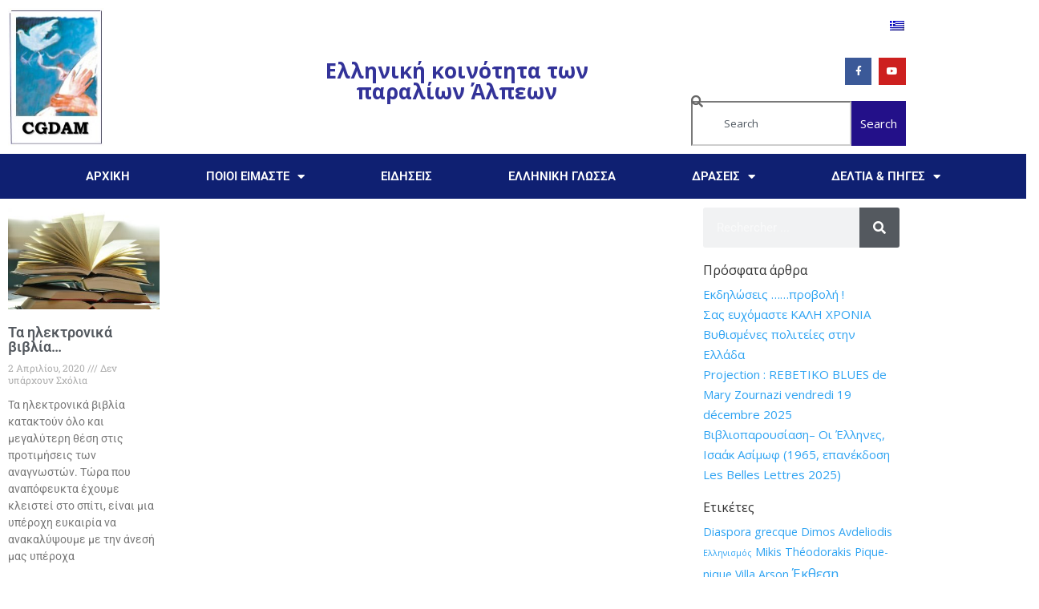

--- FILE ---
content_type: text/css
request_url: https://cgdam.org/wp-content/uploads/elementor/css/post-14029.css?ver=1768007815
body_size: 1363
content:
.elementor-widget-theme-site-logo .widget-image-caption{color:var( --e-global-color-text );font-family:var( --e-global-typography-text-font-family ), Sans-serif;font-weight:var( --e-global-typography-text-font-weight );}.elementor-14029 .elementor-element.elementor-element-191ff6bb{text-align:start;}.elementor-14029 .elementor-element.elementor-element-191ff6bb img{width:120px;}.elementor-bc-flex-widget .elementor-14029 .elementor-element.elementor-element-2a9d3d0.elementor-column .elementor-widget-wrap{align-items:center;}.elementor-14029 .elementor-element.elementor-element-2a9d3d0.elementor-column.elementor-element[data-element_type="column"] > .elementor-widget-wrap.elementor-element-populated{align-content:center;align-items:center;}.elementor-widget-wpml-language-switcher .wpml-elementor-ls .wpml-ls-item .wpml-ls-link, 
					.elementor-widget-wpml-language-switcher .wpml-elementor-ls .wpml-ls-legacy-dropdown a{color:var( --e-global-color-text );}.elementor-widget-wpml-language-switcher .wpml-elementor-ls .wpml-ls-legacy-dropdown a:hover,
					.elementor-widget-wpml-language-switcher .wpml-elementor-ls .wpml-ls-legacy-dropdown a:focus,
					.elementor-widget-wpml-language-switcher .wpml-elementor-ls .wpml-ls-legacy-dropdown .wpml-ls-current-language:hover>a,
					.elementor-widget-wpml-language-switcher .wpml-elementor-ls .wpml-ls-item .wpml-ls-link:hover,
					.elementor-widget-wpml-language-switcher .wpml-elementor-ls .wpml-ls-item .wpml-ls-link.wpml-ls-link__active,
					.elementor-widget-wpml-language-switcher .wpml-elementor-ls .wpml-ls-item .wpml-ls-link.highlighted,
					.elementor-widget-wpml-language-switcher .wpml-elementor-ls .wpml-ls-item .wpml-ls-link:focus{color:var( --e-global-color-accent );}.elementor-widget-wpml-language-switcher .wpml-elementor-ls .wpml-ls-statics-post_translations{color:var( --e-global-color-text );}.elementor-14029 .elementor-element.elementor-element-6517cb9a{--grid-template-columns:repeat(0, auto);width:100%;max-width:100%;--icon-size:12px;--grid-column-gap:5px;--grid-row-gap:0px;}.elementor-14029 .elementor-element.elementor-element-6517cb9a .elementor-widget-container{text-align:right;}.elementor-14029 .elementor-element.elementor-element-6517cb9a .elementor-social-icon{--icon-padding:0.9em;}.elementor-widget-search{--e-search-input-color:var( --e-global-color-text );}.elementor-widget-search.e-focus{--e-search-input-color:var( --e-global-color-text );}.elementor-widget-search .elementor-pagination{font-family:var( --e-global-typography-primary-font-family ), Sans-serif;font-weight:var( --e-global-typography-primary-font-weight );}.elementor-14029 .elementor-element.elementor-element-fed5626 .e-search-submit{background-color:#231089;}.elementor-14029 .elementor-element.elementor-element-fed5626{--e-search-input-gap:8px;--e-search-submit-margin-inline-start:0px;}.elementor-14029 .elementor-element.elementor-element-3c431b97:not(.elementor-motion-effects-element-type-background), .elementor-14029 .elementor-element.elementor-element-3c431b97 > .elementor-motion-effects-container > .elementor-motion-effects-layer{background-color:#0F2072;}.elementor-14029 .elementor-element.elementor-element-3c431b97{transition:background 0.3s, border 0.3s, border-radius 0.3s, box-shadow 0.3s;color:#FFFFFF;padding:0px 60px 0px 60px;}.elementor-14029 .elementor-element.elementor-element-3c431b97 > .elementor-background-overlay{transition:background 0.3s, border-radius 0.3s, opacity 0.3s;}.elementor-14029 .elementor-element.elementor-element-3c431b97 .elementor-heading-title{color:#FFFFFF;}.elementor-widget-nav-menu .elementor-nav-menu .elementor-item{font-family:var( --e-global-typography-primary-font-family ), Sans-serif;font-weight:var( --e-global-typography-primary-font-weight );}.elementor-widget-nav-menu .elementor-nav-menu--main .elementor-item{color:var( --e-global-color-text );fill:var( --e-global-color-text );}.elementor-widget-nav-menu .elementor-nav-menu--main .elementor-item:hover,
					.elementor-widget-nav-menu .elementor-nav-menu--main .elementor-item.elementor-item-active,
					.elementor-widget-nav-menu .elementor-nav-menu--main .elementor-item.highlighted,
					.elementor-widget-nav-menu .elementor-nav-menu--main .elementor-item:focus{color:var( --e-global-color-accent );fill:var( --e-global-color-accent );}.elementor-widget-nav-menu .elementor-nav-menu--main:not(.e--pointer-framed) .elementor-item:before,
					.elementor-widget-nav-menu .elementor-nav-menu--main:not(.e--pointer-framed) .elementor-item:after{background-color:var( --e-global-color-accent );}.elementor-widget-nav-menu .e--pointer-framed .elementor-item:before,
					.elementor-widget-nav-menu .e--pointer-framed .elementor-item:after{border-color:var( --e-global-color-accent );}.elementor-widget-nav-menu{--e-nav-menu-divider-color:var( --e-global-color-text );}.elementor-widget-nav-menu .elementor-nav-menu--dropdown .elementor-item, .elementor-widget-nav-menu .elementor-nav-menu--dropdown  .elementor-sub-item{font-family:var( --e-global-typography-accent-font-family ), Sans-serif;font-weight:var( --e-global-typography-accent-font-weight );}.elementor-14029 .elementor-element.elementor-element-74d5637 .elementor-menu-toggle{margin:0 auto;background-color:rgba(0,0,0,0);border-width:0px;border-radius:0px;}.elementor-14029 .elementor-element.elementor-element-74d5637 .elementor-nav-menu .elementor-item{font-size:15px;text-transform:uppercase;}.elementor-14029 .elementor-element.elementor-element-74d5637 .elementor-nav-menu--main .elementor-item{color:#FFFFFF;fill:#FFFFFF;padding-top:18px;padding-bottom:18px;}.elementor-14029 .elementor-element.elementor-element-74d5637 .elementor-nav-menu--main .elementor-item:hover,
					.elementor-14029 .elementor-element.elementor-element-74d5637 .elementor-nav-menu--main .elementor-item.elementor-item-active,
					.elementor-14029 .elementor-element.elementor-element-74d5637 .elementor-nav-menu--main .elementor-item.highlighted,
					.elementor-14029 .elementor-element.elementor-element-74d5637 .elementor-nav-menu--main .elementor-item:focus{color:#fff;}.elementor-14029 .elementor-element.elementor-element-74d5637 .elementor-nav-menu--main:not(.e--pointer-framed) .elementor-item:before,
					.elementor-14029 .elementor-element.elementor-element-74d5637 .elementor-nav-menu--main:not(.e--pointer-framed) .elementor-item:after{background-color:#DBDBDB;}.elementor-14029 .elementor-element.elementor-element-74d5637 .e--pointer-framed .elementor-item:before,
					.elementor-14029 .elementor-element.elementor-element-74d5637 .e--pointer-framed .elementor-item:after{border-color:#DBDBDB;}.elementor-14029 .elementor-element.elementor-element-74d5637 .elementor-nav-menu--main .elementor-item.elementor-item-active{color:#000000;}.elementor-14029 .elementor-element.elementor-element-74d5637 .elementor-nav-menu--dropdown a, .elementor-14029 .elementor-element.elementor-element-74d5637 .elementor-menu-toggle{color:#000000;fill:#000000;}.elementor-14029 .elementor-element.elementor-element-74d5637 .elementor-nav-menu--dropdown{background-color:#f2f2f2;}.elementor-14029 .elementor-element.elementor-element-74d5637 .elementor-nav-menu--dropdown a:hover,
					.elementor-14029 .elementor-element.elementor-element-74d5637 .elementor-nav-menu--dropdown a:focus,
					.elementor-14029 .elementor-element.elementor-element-74d5637 .elementor-nav-menu--dropdown a.elementor-item-active,
					.elementor-14029 .elementor-element.elementor-element-74d5637 .elementor-nav-menu--dropdown a.highlighted,
					.elementor-14029 .elementor-element.elementor-element-74d5637 .elementor-menu-toggle:hover,
					.elementor-14029 .elementor-element.elementor-element-74d5637 .elementor-menu-toggle:focus{color:#1A05A5;}.elementor-14029 .elementor-element.elementor-element-74d5637 .elementor-nav-menu--dropdown a:hover,
					.elementor-14029 .elementor-element.elementor-element-74d5637 .elementor-nav-menu--dropdown a:focus,
					.elementor-14029 .elementor-element.elementor-element-74d5637 .elementor-nav-menu--dropdown a.elementor-item-active,
					.elementor-14029 .elementor-element.elementor-element-74d5637 .elementor-nav-menu--dropdown a.highlighted{background-color:#ededed;}.elementor-14029 .elementor-element.elementor-element-74d5637 .elementor-nav-menu--dropdown .elementor-item, .elementor-14029 .elementor-element.elementor-element-74d5637 .elementor-nav-menu--dropdown  .elementor-sub-item{font-size:15px;}.elementor-14029 .elementor-element.elementor-element-74d5637 div.elementor-menu-toggle{color:#02d3c9;}.elementor-14029 .elementor-element.elementor-element-74d5637 div.elementor-menu-toggle svg{fill:#02d3c9;}.elementor-14029 .elementor-element.elementor-element-74d5637 div.elementor-menu-toggle:hover, .elementor-14029 .elementor-element.elementor-element-74d5637 div.elementor-menu-toggle:focus{color:#54595f;}.elementor-14029 .elementor-element.elementor-element-74d5637 div.elementor-menu-toggle:hover svg, .elementor-14029 .elementor-element.elementor-element-74d5637 div.elementor-menu-toggle:focus svg{fill:#54595f;}.elementor-14029 .elementor-element.elementor-element-74d5637{--nav-menu-icon-size:30px;}.elementor-theme-builder-content-area{height:400px;}.elementor-location-header:before, .elementor-location-footer:before{content:"";display:table;clear:both;}@media(max-width:1024px){.elementor-14029 .elementor-element.elementor-element-3c431b97{padding:20px 20px 20px 20px;}}@media(max-width:767px){.elementor-14029 .elementor-element.elementor-element-191ff6bb{text-align:start;}.elementor-14029 .elementor-element.elementor-element-191ff6bb img{width:80px;}.elementor-14029 .elementor-element.elementor-element-3c431b97{padding:10px 20px 10px 20px;}.elementor-14029 .elementor-element.elementor-element-63ac7a98{width:100%;}}/* Start custom CSS */.wpml-ls-legacy-list-horizontal>ul {
    padding: 0;
    margin: 0 !important;
    list-style-type: none;
    text-align: right;
    margin-left: 10px !important;
}

.elementor-14042:not(.elementor-motion-effects-element-type-background), .elementor-14042 > .elementor-motion-effects-container > .elementor-motion-effects-layer {
    background-color: #0f2072;
    z-index: 1000000000000;
    position: relative;
}

input#search-fed5626 {
  height: 20px !important;
}
.elementor-14029 .elementor-element.elementor-element-fed5626 .e-search-submit {
    background-color: #231089;
    padding: 11px !important;
}

input#search-fed5626 {
    height: 20px !important;
    width: 200px;
    float: left !important;
    float: right !important;
}

.elementor-widget-search .e-search-form {
    display: flex;
    float: right;
}/* End custom CSS */

--- FILE ---
content_type: text/css
request_url: https://cgdam.org/wp-content/uploads/elementor/css/post-14042.css?ver=1768007815
body_size: 415
content:
.elementor-14042 .elementor-element.elementor-element-d3559d3:not(.elementor-motion-effects-element-type-background), .elementor-14042 .elementor-element.elementor-element-d3559d3 > .elementor-motion-effects-container > .elementor-motion-effects-layer{background-color:#0F2072;}.elementor-14042 .elementor-element.elementor-element-d3559d3{transition:background 0.3s, border 0.3s, border-radius 0.3s, box-shadow 0.3s;}.elementor-14042 .elementor-element.elementor-element-d3559d3 > .elementor-background-overlay{transition:background 0.3s, border-radius 0.3s, opacity 0.3s;}.elementor-14042 .elementor-element.elementor-element-365213d{width:var( --container-widget-width, 107.838% );max-width:107.838%;--container-widget-width:107.838%;--container-widget-flex-grow:0;}.elementor-14042 .elementor-element.elementor-element-f1d93b0 > .elementor-element-populated{margin:0px 0px 0px 30px;--e-column-margin-right:0px;--e-column-margin-left:30px;}.elementor-14042:not(.elementor-motion-effects-element-type-background), .elementor-14042 > .elementor-motion-effects-container > .elementor-motion-effects-layer{background-color:#0B0B0B;}.elementor-theme-builder-content-area{height:400px;}.elementor-location-header:before, .elementor-location-footer:before{content:"";display:table;clear:both;}@media(min-width:768px){.elementor-14042 .elementor-element.elementor-element-407eb21{width:77.192%;}.elementor-14042 .elementor-element.elementor-element-f1d93b0{width:22.083%;}}/* Start custom CSS */.et_pb_widget a {
    text-decoration: none;
    color: #ffffff !important;
}
h4.title {
    color: #fff;
    font-weight: bold;
}

.wpml-ls-legacy-list-horizontal {
    border: 1px solid transparent;
    padding: 7px;
    clear: both;
    margin-left: 20px !important;
    padding-left: 20px !important;
    margin-right: -16px;
}/* End custom CSS */